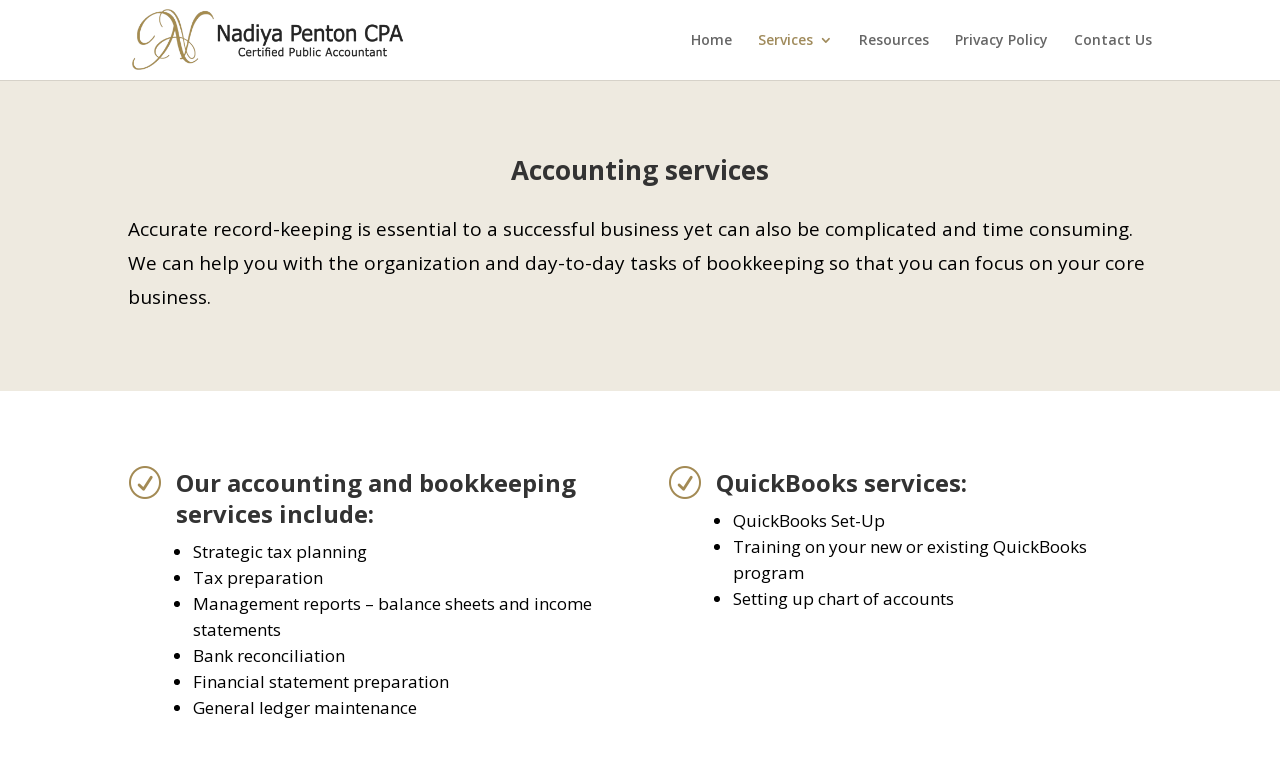

--- FILE ---
content_type: text/html; charset=UTF-8
request_url: https://pentoncpa.com/accounting-services/
body_size: 4653
content:
<!DOCTYPE html>
<html lang="en-US">
<head>
	<meta charset="UTF-8" />
<meta http-equiv="X-UA-Compatible" content="IE=edge">
	<link rel="pingback" href="https://pentoncpa.com/xmlrpc.php" />

	<script type="text/javascript">
		document.documentElement.className = 'js';
	</script>

	<script>var et_site_url='https://pentoncpa.com';var et_post_id='138';function et_core_page_resource_fallback(a,b){"undefined"===typeof b&&(b=a.sheet.cssRules&&0===a.sheet.cssRules.length);b&&(a.onerror=null,a.onload=null,a.href?a.href=et_site_url+"/?et_core_page_resource="+a.id+et_post_id:a.src&&(a.src=et_site_url+"/?et_core_page_resource="+a.id+et_post_id))}
</script><title>Accounting Services | Nadiya Penton CPA – Certified Public Accountant</title>
<link rel='dns-prefetch' href='//fonts.googleapis.com' />
<link rel='dns-prefetch' href='//s.w.org' />
<link rel="alternate" type="application/rss+xml" title="Nadiya Penton CPA – Certified Public Accountant &raquo; Feed" href="https://pentoncpa.com/feed/" />
<link rel="alternate" type="application/rss+xml" title="Nadiya Penton CPA – Certified Public Accountant &raquo; Comments Feed" href="https://pentoncpa.com/comments/feed/" />
		<script type="text/javascript">
			window._wpemojiSettings = {"baseUrl":"https:\/\/s.w.org\/images\/core\/emoji\/12.0.0-1\/72x72\/","ext":".png","svgUrl":"https:\/\/s.w.org\/images\/core\/emoji\/12.0.0-1\/svg\/","svgExt":".svg","source":{"concatemoji":"https:\/\/pentoncpa.com\/wp-includes\/js\/wp-emoji-release.min.js?ver=5.2.21"}};
			!function(e,a,t){var n,r,o,i=a.createElement("canvas"),p=i.getContext&&i.getContext("2d");function s(e,t){var a=String.fromCharCode;p.clearRect(0,0,i.width,i.height),p.fillText(a.apply(this,e),0,0);e=i.toDataURL();return p.clearRect(0,0,i.width,i.height),p.fillText(a.apply(this,t),0,0),e===i.toDataURL()}function c(e){var t=a.createElement("script");t.src=e,t.defer=t.type="text/javascript",a.getElementsByTagName("head")[0].appendChild(t)}for(o=Array("flag","emoji"),t.supports={everything:!0,everythingExceptFlag:!0},r=0;r<o.length;r++)t.supports[o[r]]=function(e){if(!p||!p.fillText)return!1;switch(p.textBaseline="top",p.font="600 32px Arial",e){case"flag":return s([55356,56826,55356,56819],[55356,56826,8203,55356,56819])?!1:!s([55356,57332,56128,56423,56128,56418,56128,56421,56128,56430,56128,56423,56128,56447],[55356,57332,8203,56128,56423,8203,56128,56418,8203,56128,56421,8203,56128,56430,8203,56128,56423,8203,56128,56447]);case"emoji":return!s([55357,56424,55356,57342,8205,55358,56605,8205,55357,56424,55356,57340],[55357,56424,55356,57342,8203,55358,56605,8203,55357,56424,55356,57340])}return!1}(o[r]),t.supports.everything=t.supports.everything&&t.supports[o[r]],"flag"!==o[r]&&(t.supports.everythingExceptFlag=t.supports.everythingExceptFlag&&t.supports[o[r]]);t.supports.everythingExceptFlag=t.supports.everythingExceptFlag&&!t.supports.flag,t.DOMReady=!1,t.readyCallback=function(){t.DOMReady=!0},t.supports.everything||(n=function(){t.readyCallback()},a.addEventListener?(a.addEventListener("DOMContentLoaded",n,!1),e.addEventListener("load",n,!1)):(e.attachEvent("onload",n),a.attachEvent("onreadystatechange",function(){"complete"===a.readyState&&t.readyCallback()})),(n=t.source||{}).concatemoji?c(n.concatemoji):n.wpemoji&&n.twemoji&&(c(n.twemoji),c(n.wpemoji)))}(window,document,window._wpemojiSettings);
		</script>
		<meta content="Altitude by LoveDivi v.Version1" name="generator"/><style type="text/css">
img.wp-smiley,
img.emoji {
	display: inline !important;
	border: none !important;
	box-shadow: none !important;
	height: 1em !important;
	width: 1em !important;
	margin: 0 .07em !important;
	vertical-align: -0.1em !important;
	background: none !important;
	padding: 0 !important;
}
</style>
	<link rel='stylesheet' id='wp-block-library-css'  href='https://pentoncpa.com/wp-includes/css/dist/block-library/style.min.css?ver=5.2.21' type='text/css' media='all' />
<link rel='stylesheet' id='parent-style-css'  href='https://pentoncpa.com/wp-content/themes/Divi/style.css?ver=5.2.21' type='text/css' media='all' />
<link rel='stylesheet' id='divi-fonts-css'  href='https://fonts.googleapis.com/css?family=Open+Sans:300italic,400italic,600italic,700italic,800italic,400,300,600,700,800&#038;subset=latin,latin-ext' type='text/css' media='all' />
<link rel='stylesheet' id='divi-style-css'  href='https://pentoncpa.com/wp-content/themes/altitude-by-lovedivi/style.css?ver=4.0.5' type='text/css' media='all' />
<link rel='stylesheet' id='dashicons-css'  href='https://pentoncpa.com/wp-includes/css/dashicons.min.css?ver=5.2.21' type='text/css' media='all' />
<script type='text/javascript' src='https://pentoncpa.com/wp-includes/js/jquery/jquery.js?ver=1.12.4-wp'></script>
<script type='text/javascript' src='https://pentoncpa.com/wp-includes/js/jquery/jquery-migrate.min.js?ver=1.4.1'></script>
<link rel='https://api.w.org/' href='https://pentoncpa.com/wp-json/' />
<link rel="EditURI" type="application/rsd+xml" title="RSD" href="https://pentoncpa.com/xmlrpc.php?rsd" />
<link rel="wlwmanifest" type="application/wlwmanifest+xml" href="https://pentoncpa.com/wp-includes/wlwmanifest.xml" /> 
<meta name="generator" content="WordPress 5.2.21" />
<link rel="canonical" href="https://pentoncpa.com/accounting-services/" />
<link rel='shortlink' href='https://pentoncpa.com/?p=138' />
<link rel="alternate" type="application/json+oembed" href="https://pentoncpa.com/wp-json/oembed/1.0/embed?url=https%3A%2F%2Fpentoncpa.com%2Faccounting-services%2F" />
<link rel="alternate" type="text/xml+oembed" href="https://pentoncpa.com/wp-json/oembed/1.0/embed?url=https%3A%2F%2Fpentoncpa.com%2Faccounting-services%2F&#038;format=xml" />
<meta name="viewport" content="width=device-width, initial-scale=1.0, maximum-scale=1.0, user-scalable=0" /><link rel="shortcut icon" href="" /><link rel="stylesheet" id="et-core-unified-138-cached-inline-styles" href="https://pentoncpa.com/wp-content/cache/et/138/et-core-unified-138-17674228367513.min.css" onerror="et_core_page_resource_fallback(this, true)" onload="et_core_page_resource_fallback(this)" /></head>
<body class="page-template-default page page-id-138 et_pb_button_helper_class et_non_fixed_nav et_show_nav et_primary_nav_dropdown_animation_fade et_secondary_nav_dropdown_animation_fade et_header_style_left et_pb_footer_columns4 et_cover_background et_pb_gutter osx et_pb_gutters3 et_pb_pagebuilder_layout et_no_sidebar et_divi_theme et-db et_minified_js et_minified_css">
	<div id="page-container">

	
	
			<header id="main-header" data-height-onload="66">
			<div class="container clearfix et_menu_container">
							<div class="logo_container">
					<span class="logo_helper"></span>
					<a href="https://pentoncpa.com/">
						<img src="https://pentoncpa.com/wp-content/uploads/2019/12/logo_last.png" alt="Nadiya Penton CPA – Certified Public Accountant" id="logo" data-height-percentage="78" />
					</a>
				</div>
							<div id="et-top-navigation" data-height="66" data-fixed-height="40">
											<nav id="top-menu-nav">
						<ul id="top-menu" class="nav"><li id="menu-item-149" class="menu-item menu-item-type-post_type menu-item-object-page menu-item-home menu-item-149"><a href="https://pentoncpa.com/">Home</a></li>
<li id="menu-item-160" class="menu-item menu-item-type-custom menu-item-object-custom current-menu-ancestor current-menu-parent menu-item-has-children menu-item-160"><a href="#">Services</a>
<ul class="sub-menu">
	<li id="menu-item-146" class="menu-item menu-item-type-post_type menu-item-object-page current-menu-item page_item page-item-138 current_page_item menu-item-146"><a href="https://pentoncpa.com/accounting-services/" aria-current="page">Accounting Services</a></li>
	<li id="menu-item-145" class="menu-item menu-item-type-post_type menu-item-object-page menu-item-145"><a href="https://pentoncpa.com/business-services/">Business Services</a></li>
	<li id="menu-item-147" class="menu-item menu-item-type-post_type menu-item-object-page menu-item-147"><a href="https://pentoncpa.com/individual-services/">Individual Services</a></li>
	<li id="menu-item-144" class="menu-item menu-item-type-post_type menu-item-object-page menu-item-144"><a href="https://pentoncpa.com/foreign-tax/">Foreign Tax</a></li>
</ul>
</li>
<li id="menu-item-198" class="menu-item menu-item-type-post_type menu-item-object-page menu-item-198"><a href="https://pentoncpa.com/resources/">Resources</a></li>
<li id="menu-item-197" class="menu-item menu-item-type-post_type menu-item-object-page menu-item-197"><a href="https://pentoncpa.com/privacy-policy/">Privacy Policy</a></li>
<li id="menu-item-199" class="menu-item menu-item-type-post_type menu-item-object-page menu-item-199"><a href="https://pentoncpa.com/contact-us/">Contact Us</a></li>
</ul>						</nav>
					
					
					
					
					<div id="et_mobile_nav_menu">
				<div class="mobile_nav closed">
					<span class="select_page">Select Page</span>
					<span class="mobile_menu_bar mobile_menu_bar_toggle"></span>
				</div>
			</div>				</div> <!-- #et-top-navigation -->
			</div> <!-- .container -->
			<div class="et_search_outer">
				<div class="container et_search_form_container">
					<form role="search" method="get" class="et-search-form" action="https://pentoncpa.com/">
					<input type="search" class="et-search-field" placeholder="Search &hellip;" value="" name="s" title="Search for:" />					</form>
					<span class="et_close_search_field"></span>
				</div>
			</div>
		</header> <!-- #main-header -->
			<div id="et-main-area">
	
<div id="main-content">


			
				<article id="post-138" class="post-138 page type-page status-publish hentry">

				
					<div class="entry-content">
					<div id="et-boc" class="et-boc">
			
		<div class="et-l et-l--post">
			<div class="et_builder_inner_content et_pb_gutters3">
		<div class="et_pb_section et_pb_section_0 et_pb_with_background et_section_regular">
				
				
				
				
					<div class="et_pb_row et_pb_row_0">
				<div class="et_pb_column et_pb_column_4_4 et_pb_column_0  et_pb_css_mix_blend_mode_passthrough et-last-child">
				
				
				<div class="et_pb_module et_pb_text et_pb_text_0 et_pb_bg_layout_light  et_pb_text_align_left">
				
				
				<div class="et_pb_text_inner"><h2 class="p1" style="text-align: center;"><strong>Accounting services</strong></h2>
<p><strong></strong></p>
<p class="p1">Accurate record-keeping is essential to a successful business yet can also be complicated and time consuming. We can help you with the organization and day-to-day tasks of bookkeeping so that you can focus on your core business.</p></div>
			</div> <!-- .et_pb_text -->
			</div> <!-- .et_pb_column -->
				
				
			</div> <!-- .et_pb_row -->
				
				
			</div> <!-- .et_pb_section --><div class="et_pb_section et_pb_section_1 et_section_regular">
				
				
				
				
					<div class="et_pb_row et_pb_row_1">
				<div class="et_pb_column et_pb_column_1_2 et_pb_column_1  et_pb_css_mix_blend_mode_passthrough">
				
				
				<div class="et_pb_module et_pb_blurb et_pb_blurb_0 et_pb_bg_layout_light  et_pb_text_align_left  et_pb_blurb_position_left">
				
				
				<div class="et_pb_blurb_content">
					<div class="et_pb_main_blurb_image"><span class="et_pb_image_wrap"><span class="et-waypoint et_pb_animation_top et-pb-icon">&#x52;</span></span></div>
					<div class="et_pb_blurb_container">
						<h4 class="et_pb_module_header"><span>Our accounting and bookkeeping services include:</span></h4>
						<div class="et_pb_blurb_description"><ul>
<li>Strategic tax planning</li>
<li>Tax preparation</li>
<li>Management reports – balance sheets and income statements</li>
<li>Bank reconciliation</li>
<li>Financial statement preparation</li>
<li>General ledger maintenance</li>
<li>Accounts payable and receivable</li>
<li>Payroll and sales tax</li>
<li>Financial analysis</li>
<li>Accounting Software -QuickBooks</li>
</ul></div>
					</div>
				</div> <!-- .et_pb_blurb_content -->
			</div> <!-- .et_pb_blurb -->
			</div> <!-- .et_pb_column --><div class="et_pb_column et_pb_column_1_2 et_pb_column_2  et_pb_css_mix_blend_mode_passthrough et-last-child">
				
				
				<div class="et_pb_module et_pb_blurb et_pb_blurb_1 et_pb_bg_layout_light  et_pb_text_align_left  et_pb_blurb_position_left">
				
				
				<div class="et_pb_blurb_content">
					<div class="et_pb_main_blurb_image"><span class="et_pb_image_wrap"><span class="et-waypoint et_pb_animation_top et-pb-icon">&#x52;</span></span></div>
					<div class="et_pb_blurb_container">
						<h4 class="et_pb_module_header"><span>QuickBooks services:</span></h4>
						<div class="et_pb_blurb_description"><ul>
<li>QuickBooks Set-Up </li>
<li>Training on your new or existing QuickBooks program</li>
<li>Setting up chart of accounts</li>
</ul></div>
					</div>
				</div> <!-- .et_pb_blurb_content -->
			</div> <!-- .et_pb_blurb -->
			</div> <!-- .et_pb_column -->
				
				
			</div> <!-- .et_pb_row -->
				
				
			</div> <!-- .et_pb_section --><div class="et_pb_section et_pb_section_3 et_pb_with_background et_section_regular">
				
				
				
				
					<div class="et_pb_row et_pb_row_2">
				<div class="et_pb_column et_pb_column_1_3 et_pb_column_3  et_pb_css_mix_blend_mode_passthrough">
				
				
				<div class="et_pb_module et_pb_blurb et_pb_blurb_2 et_pb_bg_layout_light  et_pb_text_align_left  et_pb_blurb_position_left">
				
				
				<div class="et_pb_blurb_content">
					<div class="et_pb_main_blurb_image"><span class="et_pb_image_wrap"><span class="et-waypoint et_pb_animation_top et-pb-icon">&#xe090;</span></span></div>
					<div class="et_pb_blurb_container">
						
						<div class="et_pb_blurb_description"><p><span>CALL US NOW !</span></p>
<p><span style="color: #ffcc99;">(512)-677-1624</span></p>
<p><span>Free Consultation</span></p></div>
					</div>
				</div> <!-- .et_pb_blurb_content -->
			</div> <!-- .et_pb_blurb -->
			</div> <!-- .et_pb_column --><div class="et_pb_column et_pb_column_1_3 et_pb_column_4  et_pb_css_mix_blend_mode_passthrough">
				
				
				<div class="et_pb_module et_pb_blurb et_pb_blurb_3 et_pb_bg_layout_light  et_pb_text_align_left  et_pb_blurb_position_left">
				
				
				<div class="et_pb_blurb_content">
					<div class="et_pb_main_blurb_image"><span class="et_pb_image_wrap"><span class="et-waypoint et_pb_animation_top et-pb-icon">&#xe076;</span></span></div>
					<div class="et_pb_blurb_container">
						
						<div class="et_pb_blurb_description"><p><span>SEND US MESSAGE !</span></p>
<p><span style="color: #ffcc99;"><a href="mailto:nadiya@pentoncpa.com" style="color: #ffcc99;">nadiya@pentoncpa.com</a></span></p>
<p><span>Free Consultation</span></p></div>
					</div>
				</div> <!-- .et_pb_blurb_content -->
			</div> <!-- .et_pb_blurb -->
			</div> <!-- .et_pb_column --><div class="et_pb_column et_pb_column_1_3 et_pb_column_5  et_pb_css_mix_blend_mode_passthrough et-last-child">
				
				
				<div class="et_pb_module et_pb_blurb et_pb_blurb_4 et_clickable et_pb_bg_layout_light  et_pb_text_align_left  et_pb_blurb_position_left">
				
				
				<div class="et_pb_blurb_content">
					<div class="et_pb_main_blurb_image"><a href="https://www.google.com/maps/place/13740+Research+Blvd,+Austin,+TX+78750/@30.4592438,-97.7937855,15z/data=!4m13!1m7!3m6!1s0x865b32b7059f110b:0x47c19240c76014d7!2s13740+Research+Blvd,+Austin,+TX+78750!3b1!8m2!3d30.459445!4d-97.7951483!3m4!1s0x865b32b7059f110b:0x47c19240c76014d7!8m2!3d30.459445!4d-97.7951483" target="_blank"><span class="et_pb_image_wrap"><span class="et-waypoint et_pb_animation_top et-pb-icon">&#xe081;</span></span></a></div>
					<div class="et_pb_blurb_container">
						
						<div class="et_pb_blurb_description"><p><span>VISIT OUR OFFICE !</span></p>
<p><span style="color: #ffcc99;"><a href="https://www.google.com/maps/place/13740+Research+Blvd,+Austin,+TX+78750/@30.4592438,-97.7937855,15z/data=!4m13!1m7!3m6!1s0x865b32b7059f110b:0x47c19240c76014d7!2s13740+Research+Blvd,+Austin,+TX+78750!3b1!8m2!3d30.459445!4d-97.7951483!3m4!1s0x865b32b7059f110b:0x47c19240c76014d7!8m2!3d30.459445!4d-97.7951483" target="_blank" rel="noopener noreferrer" style="color: #ffcc99;">13740 Research Blvd C4, Austin, TX 78750</a></span></p></div>
					</div>
				</div> <!-- .et_pb_blurb_content -->
			</div> <!-- .et_pb_blurb -->
			</div> <!-- .et_pb_column -->
				
				
			</div> <!-- .et_pb_row -->
				
				
			</div> <!-- .et_pb_section -->		</div><!-- .et_builder_inner_content -->
	</div><!-- .et-l -->
	
			
		</div><!-- #et-boc -->
							</div> <!-- .entry-content -->

				
				</article> <!-- .et_pb_post -->

			

</div> <!-- #main-content -->


			<footer id="main-footer">
				

		
				<div id="footer-bottom">
					<div class="container clearfix">
									</div>	<!-- .container -->
				</div>
			</footer> <!-- #main-footer -->
		</div> <!-- #et-main-area -->


	</div> <!-- #page-container -->

		<script type="text/javascript">
				var et_link_options_data = [{"class":"et_pb_blurb_4","url":"https:\/\/www.google.com\/maps\/place\/13740+Research+Blvd,+Austin,+TX+78750\/@30.4592438,-97.7937855,15z\/data=!4m13!1m7!3m6!1s0x865b32b7059f110b:0x47c19240c76014d7!2s13740+Research+Blvd,+Austin,+TX+78750!3b1!8m2!3d30.459445!4d-97.7951483!3m4!1s0x865b32b7059f110b:0x47c19240c76014d7!8m2!3d30.459445!4d-97.7951483","target":"_blank"}];
			</script>
	<script type='text/javascript'>
/* <![CDATA[ */
var DIVI = {"item_count":"%d Item","items_count":"%d Items"};
var et_shortcodes_strings = {"previous":"Previous","next":"Next"};
var et_pb_custom = {"ajaxurl":"https:\/\/pentoncpa.com\/wp-admin\/admin-ajax.php","images_uri":"https:\/\/pentoncpa.com\/wp-content\/themes\/Divi\/images","builder_images_uri":"https:\/\/pentoncpa.com\/wp-content\/themes\/Divi\/includes\/builder\/images","et_frontend_nonce":"5e97f4087b","subscription_failed":"Please, check the fields below to make sure you entered the correct information.","et_ab_log_nonce":"a7e4f7a9a0","fill_message":"Please, fill in the following fields:","contact_error_message":"Please, fix the following errors:","invalid":"Invalid email","captcha":"Captcha","prev":"Prev","previous":"Previous","next":"Next","wrong_captcha":"You entered the wrong number in captcha.","ignore_waypoints":"no","is_divi_theme_used":"1","widget_search_selector":".widget_search","ab_tests":[],"is_ab_testing_active":"","page_id":"138","unique_test_id":"","ab_bounce_rate":"5","is_cache_plugin_active":"yes","is_shortcode_tracking":"","tinymce_uri":""}; var et_frontend_scripts = {"builderCssContainerPrefix":"#et-boc","builderCssLayoutPrefix":"#et-boc .et-l"};
var et_pb_box_shadow_elements = [];
/* ]]> */
</script>
<script type='text/javascript' src='https://pentoncpa.com/wp-content/themes/Divi/js/custom.min.js?ver=4.0.5'></script>
<script type='text/javascript' src='https://pentoncpa.com/wp-content/themes/Divi/core/admin/js/common.js?ver=4.0.5'></script>
<script type='text/javascript' src='https://pentoncpa.com/wp-includes/js/wp-embed.min.js?ver=5.2.21'></script>
</body>
</html>


--- FILE ---
content_type: text/css
request_url: https://pentoncpa.com/wp-content/themes/altitude-by-lovedivi/style.css?ver=4.0.5
body_size: 328
content:
/* 
 Theme Name:     Altitude by LoveDivi
 Author:         LoveDivi
 Author URI:     http://altitude.godesignspace.com/
 Template:       Divi
 Version:        Version1
 Description:   A Child Theme built using the elegantmarketplace.com Child theme maker
Developed by Andrew Palmer for Elegant Marketplace www.elegantmarketplace.com Free to use and duplicate as many times as you like
 Wordpress Version: 4.7.4
*/ 


/* ----------- PUT YOUR CUSTOM CSS BELOW THIS LINE -- DO NOT EDIT ABOVE THIS LINE --------------------------- */ 

a.more-link {    
border: 2px solid;    
border-radius: 20px;    
display: inline-block;    
margin-top: 10px;    
padding: 3px 10px;    
text-transform: uppercase;
}

.get-away  {
opacity: 0.2!important ;
transition: all 0.0s ease-out;
 }


.et_pb_toggle_title:before {
    position: absolute;
    top: 50%;
    right: 0;
    margin-top: -0.5em;
    color: #ffcc51;
    font-size: 16px;
    content: "\e056"; /*Change just the number to change icon */
}




